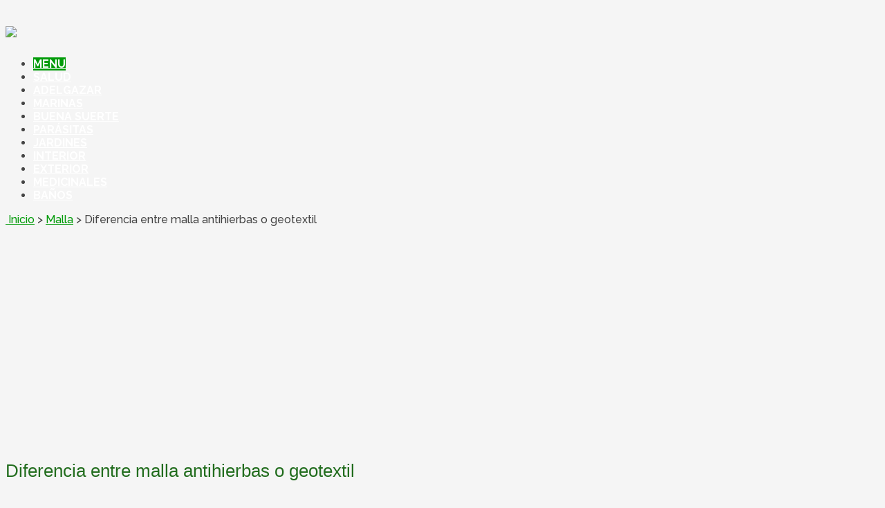

--- FILE ---
content_type: text/html; charset=UTF-8
request_url: https://plantas-para.com/diferencia-entre-malla-antihierbas-o-geotextil/
body_size: 14814
content:
<!DOCTYPE html>
<html class="no-js" lang="es">
<head>
	<meta charset="UTF-8" />
	
	<meta http-equiv="Content-Type" content="text/html; charset=UTF-8" />
        		<link rel="icon" href="https://plantas-para.com/wp-content/uploads/2015/05/iconoplantas.png" type="image/x-icon" />
<!--iOS/android/handheld specific -->
<link rel="apple-touch-icon" href="https://plantas-para.com/wp-content/themes/schema/images/apple-touch-icon.png" />
<meta name="viewport" content="width=device-width, initial-scale=1, maximum-scale=1">
<meta name="apple-mobile-web-app-capable" content="yes">
<meta name="apple-mobile-web-app-status-bar-style" content="black">
	<link rel="prefetch" href="https://plantas-para.com">
	<link rel="prerender" href="https://plantas-para.com">
    <meta itemprop="name" content="Tipos de Plantas para usos saludables" />
    <meta itemprop="url" content="https://plantas-para.com" />
        <meta itemprop="creator accountablePerson" content=" " />
    	<link rel="pingback" href="https://plantas-para.com/xmlrpc.php" />
	<meta name='robots' content='index, follow, max-image-preview:large, max-snippet:-1, max-video-preview:-1' />
	<style>img:is([sizes="auto" i], [sizes^="auto," i]) { contain-intrinsic-size: 3000px 1500px }</style>
	<script type="text/javascript">document.documentElement.className = document.documentElement.className.replace( /\bno-js\b/,'js' );</script>
	<!-- This site is optimized with the Yoast SEO plugin v23.9 - https://yoast.com/wordpress/plugins/seo/ -->
	<title>Diferencia entre malla antihierbas o geotextil - Plantas-para.com</title>
	<meta name="description" content="Muchas personas piensan que las telas antihierbas y los geotextiles son lo mismo, pero en realidad, estos materiales tienen propósitos y características" />
	<link rel="canonical" href="https://plantas-para.com/diferencia-entre-malla-antihierbas-o-geotextil/" />
	<meta name="twitter:card" content="summary_large_image" />
	<meta name="twitter:title" content="Diferencia entre malla antihierbas o geotextil - Plantas-para.com" />
	<meta name="twitter:description" content="Muchas personas piensan que las telas antihierbas y los geotextiles son lo mismo, pero en realidad, estos materiales tienen propósitos y características" />
	<meta name="twitter:image" content="https://plantas-para.com/wp-content/uploads/diferencia-entre-malla-antihierbas-o-geotextil.jpg" />
	<script type="application/ld+json" class="yoast-schema-graph">{"@context":"https://schema.org","@graph":[{"@type":"WebPage","@id":"https://plantas-para.com/diferencia-entre-malla-antihierbas-o-geotextil/","url":"https://plantas-para.com/diferencia-entre-malla-antihierbas-o-geotextil/","name":"Diferencia entre malla antihierbas o geotextil - Plantas-para.com","isPartOf":{"@id":"https://plantas-para.com/#website"},"primaryImageOfPage":{"@id":"https://plantas-para.com/diferencia-entre-malla-antihierbas-o-geotextil/#primaryimage"},"image":{"@id":"https://plantas-para.com/diferencia-entre-malla-antihierbas-o-geotextil/#primaryimage"},"thumbnailUrl":"https://plantas-para.com/wp-content/uploads/diferencia-entre-malla-antihierbas-o-geotextil.jpg","datePublished":"2022-12-10T09:12:21+00:00","dateModified":"2022-12-10T09:13:42+00:00","author":{"@id":"https://plantas-para.com/#/schema/person/60aa74e880b91ec1f69c3629eae39b2e"},"description":"Muchas personas piensan que las telas antihierbas y los geotextiles son lo mismo, pero en realidad, estos materiales tienen propósitos y características","breadcrumb":{"@id":"https://plantas-para.com/diferencia-entre-malla-antihierbas-o-geotextil/#breadcrumb"},"inLanguage":"es","potentialAction":[{"@type":"ReadAction","target":["https://plantas-para.com/diferencia-entre-malla-antihierbas-o-geotextil/"]}]},{"@type":"ImageObject","inLanguage":"es","@id":"https://plantas-para.com/diferencia-entre-malla-antihierbas-o-geotextil/#primaryimage","url":"https://plantas-para.com/wp-content/uploads/diferencia-entre-malla-antihierbas-o-geotextil.jpg","contentUrl":"https://plantas-para.com/wp-content/uploads/diferencia-entre-malla-antihierbas-o-geotextil.jpg","width":1200,"height":675},{"@type":"BreadcrumbList","@id":"https://plantas-para.com/diferencia-entre-malla-antihierbas-o-geotextil/#breadcrumb","itemListElement":[{"@type":"ListItem","position":1,"name":"Portada","item":"https://plantas-para.com/"},{"@type":"ListItem","position":2,"name":"Diferencia entre malla antihierbas o geotextil"}]},{"@type":"WebSite","@id":"https://plantas-para.com/#website","url":"https://plantas-para.com/","name":"Tipos de Plantas para usos saludables","description":"Web especializada en el uso de plantas para mejorar la calidad de vida, adelgazar, sentirse mejor y ahorrar gastos cotidianos","potentialAction":[{"@type":"SearchAction","target":{"@type":"EntryPoint","urlTemplate":"https://plantas-para.com/?s={search_term_string}"},"query-input":{"@type":"PropertyValueSpecification","valueRequired":true,"valueName":"search_term_string"}}],"inLanguage":"es"},{"@type":"Person","@id":"https://plantas-para.com/#/schema/person/60aa74e880b91ec1f69c3629eae39b2e","name":"plantaspara","image":{"@type":"ImageObject","inLanguage":"es","@id":"https://plantas-para.com/#/schema/person/image/","url":"https://secure.gravatar.com/avatar/88e00bb19f8b589358246127d6e58404?s=96&d=mm&r=g","contentUrl":"https://secure.gravatar.com/avatar/88e00bb19f8b589358246127d6e58404?s=96&d=mm&r=g","caption":"plantaspara"}}]}</script>
	<!-- / Yoast SEO plugin. -->


<link rel="alternate" type="application/rss+xml" title="Tipos de Plantas para usos saludables &raquo; Feed" href="https://plantas-para.com/feed/" />
<link rel="alternate" type="application/rss+xml" title="Tipos de Plantas para usos saludables &raquo; Feed de los comentarios" href="https://plantas-para.com/comments/feed/" />
<link rel="alternate" type="application/rss+xml" title="Tipos de Plantas para usos saludables &raquo; Comentario Diferencia entre malla antihierbas o geotextil del feed" href="https://plantas-para.com/diferencia-entre-malla-antihierbas-o-geotextil/feed/" />
<script type="text/javascript">
/* <![CDATA[ */
window._wpemojiSettings = {"baseUrl":"https:\/\/s.w.org\/images\/core\/emoji\/15.0.3\/72x72\/","ext":".png","svgUrl":"https:\/\/s.w.org\/images\/core\/emoji\/15.0.3\/svg\/","svgExt":".svg","source":{"concatemoji":"https:\/\/plantas-para.com\/wp-includes\/js\/wp-emoji-release.min.js?ver=6.7.4"}};
/*! This file is auto-generated */
!function(i,n){var o,s,e;function c(e){try{var t={supportTests:e,timestamp:(new Date).valueOf()};sessionStorage.setItem(o,JSON.stringify(t))}catch(e){}}function p(e,t,n){e.clearRect(0,0,e.canvas.width,e.canvas.height),e.fillText(t,0,0);var t=new Uint32Array(e.getImageData(0,0,e.canvas.width,e.canvas.height).data),r=(e.clearRect(0,0,e.canvas.width,e.canvas.height),e.fillText(n,0,0),new Uint32Array(e.getImageData(0,0,e.canvas.width,e.canvas.height).data));return t.every(function(e,t){return e===r[t]})}function u(e,t,n){switch(t){case"flag":return n(e,"\ud83c\udff3\ufe0f\u200d\u26a7\ufe0f","\ud83c\udff3\ufe0f\u200b\u26a7\ufe0f")?!1:!n(e,"\ud83c\uddfa\ud83c\uddf3","\ud83c\uddfa\u200b\ud83c\uddf3")&&!n(e,"\ud83c\udff4\udb40\udc67\udb40\udc62\udb40\udc65\udb40\udc6e\udb40\udc67\udb40\udc7f","\ud83c\udff4\u200b\udb40\udc67\u200b\udb40\udc62\u200b\udb40\udc65\u200b\udb40\udc6e\u200b\udb40\udc67\u200b\udb40\udc7f");case"emoji":return!n(e,"\ud83d\udc26\u200d\u2b1b","\ud83d\udc26\u200b\u2b1b")}return!1}function f(e,t,n){var r="undefined"!=typeof WorkerGlobalScope&&self instanceof WorkerGlobalScope?new OffscreenCanvas(300,150):i.createElement("canvas"),a=r.getContext("2d",{willReadFrequently:!0}),o=(a.textBaseline="top",a.font="600 32px Arial",{});return e.forEach(function(e){o[e]=t(a,e,n)}),o}function t(e){var t=i.createElement("script");t.src=e,t.defer=!0,i.head.appendChild(t)}"undefined"!=typeof Promise&&(o="wpEmojiSettingsSupports",s=["flag","emoji"],n.supports={everything:!0,everythingExceptFlag:!0},e=new Promise(function(e){i.addEventListener("DOMContentLoaded",e,{once:!0})}),new Promise(function(t){var n=function(){try{var e=JSON.parse(sessionStorage.getItem(o));if("object"==typeof e&&"number"==typeof e.timestamp&&(new Date).valueOf()<e.timestamp+604800&&"object"==typeof e.supportTests)return e.supportTests}catch(e){}return null}();if(!n){if("undefined"!=typeof Worker&&"undefined"!=typeof OffscreenCanvas&&"undefined"!=typeof URL&&URL.createObjectURL&&"undefined"!=typeof Blob)try{var e="postMessage("+f.toString()+"("+[JSON.stringify(s),u.toString(),p.toString()].join(",")+"));",r=new Blob([e],{type:"text/javascript"}),a=new Worker(URL.createObjectURL(r),{name:"wpTestEmojiSupports"});return void(a.onmessage=function(e){c(n=e.data),a.terminate(),t(n)})}catch(e){}c(n=f(s,u,p))}t(n)}).then(function(e){for(var t in e)n.supports[t]=e[t],n.supports.everything=n.supports.everything&&n.supports[t],"flag"!==t&&(n.supports.everythingExceptFlag=n.supports.everythingExceptFlag&&n.supports[t]);n.supports.everythingExceptFlag=n.supports.everythingExceptFlag&&!n.supports.flag,n.DOMReady=!1,n.readyCallback=function(){n.DOMReady=!0}}).then(function(){return e}).then(function(){var e;n.supports.everything||(n.readyCallback(),(e=n.source||{}).concatemoji?t(e.concatemoji):e.wpemoji&&e.twemoji&&(t(e.twemoji),t(e.wpemoji)))}))}((window,document),window._wpemojiSettings);
/* ]]> */
</script>
<style id='wp-emoji-styles-inline-css' type='text/css'>

	img.wp-smiley, img.emoji {
		display: inline !important;
		border: none !important;
		box-shadow: none !important;
		height: 1em !important;
		width: 1em !important;
		margin: 0 0.07em !important;
		vertical-align: -0.1em !important;
		background: none !important;
		padding: 0 !important;
	}
</style>
<link rel='stylesheet' id='wp-block-library-css' href='https://plantas-para.com/wp-includes/css/dist/block-library/style.min.css?ver=6.7.4' type='text/css' media='all' />
<style id='classic-theme-styles-inline-css' type='text/css'>
/*! This file is auto-generated */
.wp-block-button__link{color:#fff;background-color:#32373c;border-radius:9999px;box-shadow:none;text-decoration:none;padding:calc(.667em + 2px) calc(1.333em + 2px);font-size:1.125em}.wp-block-file__button{background:#32373c;color:#fff;text-decoration:none}
</style>
<style id='global-styles-inline-css' type='text/css'>
:root{--wp--preset--aspect-ratio--square: 1;--wp--preset--aspect-ratio--4-3: 4/3;--wp--preset--aspect-ratio--3-4: 3/4;--wp--preset--aspect-ratio--3-2: 3/2;--wp--preset--aspect-ratio--2-3: 2/3;--wp--preset--aspect-ratio--16-9: 16/9;--wp--preset--aspect-ratio--9-16: 9/16;--wp--preset--color--black: #000000;--wp--preset--color--cyan-bluish-gray: #abb8c3;--wp--preset--color--white: #ffffff;--wp--preset--color--pale-pink: #f78da7;--wp--preset--color--vivid-red: #cf2e2e;--wp--preset--color--luminous-vivid-orange: #ff6900;--wp--preset--color--luminous-vivid-amber: #fcb900;--wp--preset--color--light-green-cyan: #7bdcb5;--wp--preset--color--vivid-green-cyan: #00d084;--wp--preset--color--pale-cyan-blue: #8ed1fc;--wp--preset--color--vivid-cyan-blue: #0693e3;--wp--preset--color--vivid-purple: #9b51e0;--wp--preset--gradient--vivid-cyan-blue-to-vivid-purple: linear-gradient(135deg,rgba(6,147,227,1) 0%,rgb(155,81,224) 100%);--wp--preset--gradient--light-green-cyan-to-vivid-green-cyan: linear-gradient(135deg,rgb(122,220,180) 0%,rgb(0,208,130) 100%);--wp--preset--gradient--luminous-vivid-amber-to-luminous-vivid-orange: linear-gradient(135deg,rgba(252,185,0,1) 0%,rgba(255,105,0,1) 100%);--wp--preset--gradient--luminous-vivid-orange-to-vivid-red: linear-gradient(135deg,rgba(255,105,0,1) 0%,rgb(207,46,46) 100%);--wp--preset--gradient--very-light-gray-to-cyan-bluish-gray: linear-gradient(135deg,rgb(238,238,238) 0%,rgb(169,184,195) 100%);--wp--preset--gradient--cool-to-warm-spectrum: linear-gradient(135deg,rgb(74,234,220) 0%,rgb(151,120,209) 20%,rgb(207,42,186) 40%,rgb(238,44,130) 60%,rgb(251,105,98) 80%,rgb(254,248,76) 100%);--wp--preset--gradient--blush-light-purple: linear-gradient(135deg,rgb(255,206,236) 0%,rgb(152,150,240) 100%);--wp--preset--gradient--blush-bordeaux: linear-gradient(135deg,rgb(254,205,165) 0%,rgb(254,45,45) 50%,rgb(107,0,62) 100%);--wp--preset--gradient--luminous-dusk: linear-gradient(135deg,rgb(255,203,112) 0%,rgb(199,81,192) 50%,rgb(65,88,208) 100%);--wp--preset--gradient--pale-ocean: linear-gradient(135deg,rgb(255,245,203) 0%,rgb(182,227,212) 50%,rgb(51,167,181) 100%);--wp--preset--gradient--electric-grass: linear-gradient(135deg,rgb(202,248,128) 0%,rgb(113,206,126) 100%);--wp--preset--gradient--midnight: linear-gradient(135deg,rgb(2,3,129) 0%,rgb(40,116,252) 100%);--wp--preset--font-size--small: 13px;--wp--preset--font-size--medium: 20px;--wp--preset--font-size--large: 36px;--wp--preset--font-size--x-large: 42px;--wp--preset--spacing--20: 0.44rem;--wp--preset--spacing--30: 0.67rem;--wp--preset--spacing--40: 1rem;--wp--preset--spacing--50: 1.5rem;--wp--preset--spacing--60: 2.25rem;--wp--preset--spacing--70: 3.38rem;--wp--preset--spacing--80: 5.06rem;--wp--preset--shadow--natural: 6px 6px 9px rgba(0, 0, 0, 0.2);--wp--preset--shadow--deep: 12px 12px 50px rgba(0, 0, 0, 0.4);--wp--preset--shadow--sharp: 6px 6px 0px rgba(0, 0, 0, 0.2);--wp--preset--shadow--outlined: 6px 6px 0px -3px rgba(255, 255, 255, 1), 6px 6px rgba(0, 0, 0, 1);--wp--preset--shadow--crisp: 6px 6px 0px rgba(0, 0, 0, 1);}:where(.is-layout-flex){gap: 0.5em;}:where(.is-layout-grid){gap: 0.5em;}body .is-layout-flex{display: flex;}.is-layout-flex{flex-wrap: wrap;align-items: center;}.is-layout-flex > :is(*, div){margin: 0;}body .is-layout-grid{display: grid;}.is-layout-grid > :is(*, div){margin: 0;}:where(.wp-block-columns.is-layout-flex){gap: 2em;}:where(.wp-block-columns.is-layout-grid){gap: 2em;}:where(.wp-block-post-template.is-layout-flex){gap: 1.25em;}:where(.wp-block-post-template.is-layout-grid){gap: 1.25em;}.has-black-color{color: var(--wp--preset--color--black) !important;}.has-cyan-bluish-gray-color{color: var(--wp--preset--color--cyan-bluish-gray) !important;}.has-white-color{color: var(--wp--preset--color--white) !important;}.has-pale-pink-color{color: var(--wp--preset--color--pale-pink) !important;}.has-vivid-red-color{color: var(--wp--preset--color--vivid-red) !important;}.has-luminous-vivid-orange-color{color: var(--wp--preset--color--luminous-vivid-orange) !important;}.has-luminous-vivid-amber-color{color: var(--wp--preset--color--luminous-vivid-amber) !important;}.has-light-green-cyan-color{color: var(--wp--preset--color--light-green-cyan) !important;}.has-vivid-green-cyan-color{color: var(--wp--preset--color--vivid-green-cyan) !important;}.has-pale-cyan-blue-color{color: var(--wp--preset--color--pale-cyan-blue) !important;}.has-vivid-cyan-blue-color{color: var(--wp--preset--color--vivid-cyan-blue) !important;}.has-vivid-purple-color{color: var(--wp--preset--color--vivid-purple) !important;}.has-black-background-color{background-color: var(--wp--preset--color--black) !important;}.has-cyan-bluish-gray-background-color{background-color: var(--wp--preset--color--cyan-bluish-gray) !important;}.has-white-background-color{background-color: var(--wp--preset--color--white) !important;}.has-pale-pink-background-color{background-color: var(--wp--preset--color--pale-pink) !important;}.has-vivid-red-background-color{background-color: var(--wp--preset--color--vivid-red) !important;}.has-luminous-vivid-orange-background-color{background-color: var(--wp--preset--color--luminous-vivid-orange) !important;}.has-luminous-vivid-amber-background-color{background-color: var(--wp--preset--color--luminous-vivid-amber) !important;}.has-light-green-cyan-background-color{background-color: var(--wp--preset--color--light-green-cyan) !important;}.has-vivid-green-cyan-background-color{background-color: var(--wp--preset--color--vivid-green-cyan) !important;}.has-pale-cyan-blue-background-color{background-color: var(--wp--preset--color--pale-cyan-blue) !important;}.has-vivid-cyan-blue-background-color{background-color: var(--wp--preset--color--vivid-cyan-blue) !important;}.has-vivid-purple-background-color{background-color: var(--wp--preset--color--vivid-purple) !important;}.has-black-border-color{border-color: var(--wp--preset--color--black) !important;}.has-cyan-bluish-gray-border-color{border-color: var(--wp--preset--color--cyan-bluish-gray) !important;}.has-white-border-color{border-color: var(--wp--preset--color--white) !important;}.has-pale-pink-border-color{border-color: var(--wp--preset--color--pale-pink) !important;}.has-vivid-red-border-color{border-color: var(--wp--preset--color--vivid-red) !important;}.has-luminous-vivid-orange-border-color{border-color: var(--wp--preset--color--luminous-vivid-orange) !important;}.has-luminous-vivid-amber-border-color{border-color: var(--wp--preset--color--luminous-vivid-amber) !important;}.has-light-green-cyan-border-color{border-color: var(--wp--preset--color--light-green-cyan) !important;}.has-vivid-green-cyan-border-color{border-color: var(--wp--preset--color--vivid-green-cyan) !important;}.has-pale-cyan-blue-border-color{border-color: var(--wp--preset--color--pale-cyan-blue) !important;}.has-vivid-cyan-blue-border-color{border-color: var(--wp--preset--color--vivid-cyan-blue) !important;}.has-vivid-purple-border-color{border-color: var(--wp--preset--color--vivid-purple) !important;}.has-vivid-cyan-blue-to-vivid-purple-gradient-background{background: var(--wp--preset--gradient--vivid-cyan-blue-to-vivid-purple) !important;}.has-light-green-cyan-to-vivid-green-cyan-gradient-background{background: var(--wp--preset--gradient--light-green-cyan-to-vivid-green-cyan) !important;}.has-luminous-vivid-amber-to-luminous-vivid-orange-gradient-background{background: var(--wp--preset--gradient--luminous-vivid-amber-to-luminous-vivid-orange) !important;}.has-luminous-vivid-orange-to-vivid-red-gradient-background{background: var(--wp--preset--gradient--luminous-vivid-orange-to-vivid-red) !important;}.has-very-light-gray-to-cyan-bluish-gray-gradient-background{background: var(--wp--preset--gradient--very-light-gray-to-cyan-bluish-gray) !important;}.has-cool-to-warm-spectrum-gradient-background{background: var(--wp--preset--gradient--cool-to-warm-spectrum) !important;}.has-blush-light-purple-gradient-background{background: var(--wp--preset--gradient--blush-light-purple) !important;}.has-blush-bordeaux-gradient-background{background: var(--wp--preset--gradient--blush-bordeaux) !important;}.has-luminous-dusk-gradient-background{background: var(--wp--preset--gradient--luminous-dusk) !important;}.has-pale-ocean-gradient-background{background: var(--wp--preset--gradient--pale-ocean) !important;}.has-electric-grass-gradient-background{background: var(--wp--preset--gradient--electric-grass) !important;}.has-midnight-gradient-background{background: var(--wp--preset--gradient--midnight) !important;}.has-small-font-size{font-size: var(--wp--preset--font-size--small) !important;}.has-medium-font-size{font-size: var(--wp--preset--font-size--medium) !important;}.has-large-font-size{font-size: var(--wp--preset--font-size--large) !important;}.has-x-large-font-size{font-size: var(--wp--preset--font-size--x-large) !important;}
:where(.wp-block-post-template.is-layout-flex){gap: 1.25em;}:where(.wp-block-post-template.is-layout-grid){gap: 1.25em;}
:where(.wp-block-columns.is-layout-flex){gap: 2em;}:where(.wp-block-columns.is-layout-grid){gap: 2em;}
:root :where(.wp-block-pullquote){font-size: 1.5em;line-height: 1.6;}
</style>
<link rel='stylesheet' id='contact-form-7-css' href='https://plantas-para.com/wp-content/plugins/contact-form-7/includes/css/styles.css?ver=6.0' type='text/css' media='all' />
<link rel='stylesheet' id='stylesheet-css' href='https://plantas-para.com/wp-content/themes/schema/style.css?ver=6.7.4' type='text/css' media='all' />
<style id='stylesheet-inline-css' type='text/css'>

		body {background-color:#F5F5F5; }
		body {background-image: url( https://plantas-para.com/wp-content/themes/schema/images/nobg.png );}
		.pace .pace-progress, #mobile-menu-wrapper ul li a:hover { background: #019b09; }
		.postauthor h5, .copyrights a, .single_post a, .textwidget a, .pnavigation2 a, .sidebar.c-4-12 a:hover, .copyrights a:hover, footer .widget li a:hover, .sidebar.c-4-12 a:hover, .related-posts a:hover .title, .reply a, .title a:hover, .post-info a:hover, .comm, #tabber .inside li a:hover, .readMore a:hover, .fn a, a, a:hover, .secondary-navigation #navigation ul li a:hover, .readMore a, .primary-navigation a:hover, .secondary-navigation #navigation ul .current-menu-item a, .widget .wp_review_tab_widget_content a, .sidebar .wpt_widget_content a { color:#019b09; }	
			nav li.pull a#pull, #commentform input#submit, .contactform #submit, .mts-subscribe input[type='submit'], #move-to-top:hover, .currenttext, .pagination a:hover, .pagination .nav-previous a:hover, .pagination .nav-next a:hover, #load-posts a:hover, .single .pagination a:hover .currenttext, #tabber ul.tabs li a.selected, .tagcloud a, #navigation ul .sfHover a, .woocommerce a.button, .woocommerce-page a.button, .woocommerce button.button, .woocommerce-page button.button, .woocommerce input.button, .woocommerce-page input.button, .woocommerce #respond input#submit, .woocommerce-page #respond input#submit, .woocommerce #content input.button, .woocommerce-page #content input.button, .woocommerce .bypostauthor:after, #searchsubmit, .woocommerce nav.woocommerce-pagination ul li span.current, .woocommerce-page nav.woocommerce-pagination ul li span.current, .woocommerce #content nav.woocommerce-pagination ul li span.current, .woocommerce-page #content nav.woocommerce-pagination ul li span.current, .woocommerce nav.woocommerce-pagination ul li a:hover, .woocommerce-page nav.woocommerce-pagination ul li a:hover, .woocommerce #content nav.woocommerce-pagination ul li a:hover, .woocommerce-page #content nav.woocommerce-pagination ul li a:hover, .woocommerce nav.woocommerce-pagination ul li a:focus, .woocommerce-page nav.woocommerce-pagination ul li a:focus, .woocommerce #content nav.woocommerce-pagination ul li a:focus, .woocommerce-page #content nav.woocommerce-pagination ul li a:focus, .woocommerce a.button, .woocommerce-page a.button, .woocommerce button.button, .woocommerce-page button.button, .woocommerce input.button, .woocommerce-page input.button, .woocommerce #respond input#submit, .woocommerce-page #respond input#submit, .woocommerce #content input.button, .woocommerce-page #content input.button, .latestPost-review-wrapper, .sbutton, #searchsubmit, .widget .wpt_widget_content #tags-tab-content ul li a, .widget .review-total-only.large-thumb { background-color:#019b09; color: #fff!important; }
		footer {background-color:#222222; }
		footer {background-image: url( https://plantas-para.com/wp-content/themes/schema/images/nobg.png );}
		.copyrights { background-color: #ffffff; }
		.flex-control-thumbs .flex-active{ border-top:3px solid #019b09;}
		
		.shareit { top: 285px; left: auto; z-index: 0; margin: 0 0 0 -155px; width: 90px; position: fixed; overflow: hidden; padding: 5px; border:none; border-right: 0; background: #fff; -webkit-box-shadow: 0px 0px 1px 0px rgba(50, 50, 50, 0.1); -moz-box-shadow: 0px 0px 1px 0px rgba(50, 50, 50, 0.1); box-shadow: 0px 0px 1px 0px rgba(50, 50, 50, 0.1);}
		.share-item {margin: 2px;}
		
		
		
		
			
</style>
<link rel='stylesheet' id='responsive-css' href='https://plantas-para.com/wp-content/themes/schema/css/responsive.css?ver=6.7.4' type='text/css' media='all' />
<script type="text/javascript" src="https://plantas-para.com/wp-includes/js/jquery/jquery.min.js?ver=3.7.1" id="jquery-core-js"></script>
<script type="text/javascript" src="https://plantas-para.com/wp-includes/js/jquery/jquery-migrate.min.js?ver=3.4.1" id="jquery-migrate-js"></script>
<script type="text/javascript" id="customscript-js-extra">
/* <![CDATA[ */
var mts_customscript = {"responsive":"1","nav_menu":"none"};
/* ]]> */
</script>
<script type="text/javascript" src="https://plantas-para.com/wp-content/themes/schema/js/customscript.js?ver=6.7.4" id="customscript-js"></script>
<link rel="https://api.w.org/" href="https://plantas-para.com/wp-json/" /><link rel="alternate" title="JSON" type="application/json" href="https://plantas-para.com/wp-json/wp/v2/posts/6161" /><link rel="EditURI" type="application/rsd+xml" title="RSD" href="https://plantas-para.com/xmlrpc.php?rsd" />
<!--Theme by MyThemeShop.com-->
<link rel='shortlink' href='https://plantas-para.com/?p=6161' />
<link rel="alternate" title="oEmbed (JSON)" type="application/json+oembed" href="https://plantas-para.com/wp-json/oembed/1.0/embed?url=https%3A%2F%2Fplantas-para.com%2Fdiferencia-entre-malla-antihierbas-o-geotextil%2F" />
<link rel="alternate" title="oEmbed (XML)" type="text/xml+oembed" href="https://plantas-para.com/wp-json/oembed/1.0/embed?url=https%3A%2F%2Fplantas-para.com%2Fdiferencia-entre-malla-antihierbas-o-geotextil%2F&#038;format=xml" />
<link href="//fonts.googleapis.com/css?family=Roboto+Slab:normal|Raleway:500|Raleway:700&amp;subset=latin" rel="stylesheet" type="text/css">
<style type="text/css">
#logo a { font-family: 'Roboto Slab'; font-weight: normal; font-size: 32px; color: #5fad35;text-transform: uppercase; }
.primary-navigation a { font-family: 'Raleway'; font-weight: 500; font-size: 13px; color: #777777; }
.secondary-navigation a { font-family: 'Raleway'; font-weight: 700; font-size: 16px; color: #ffffff;text-transform: uppercase; }
.latestPost .title a { font-family: 'Lucida Sans Unicode', 'Lucida Grande', sans-serif; font-weight: normal; font-size: 26px; color: #0a7001; }
.single-title { font-family: 'Lucida Sans Unicode', 'Lucida Grande', sans-serif; font-weight: normal; font-size: 26px; color: #226d1e; }
body { font-family: 'Raleway'; font-weight: 500; font-size: 16px; color: #444444; }
#sidebars .widget h3 { font-family: 'Roboto Slab'; font-weight: normal; font-size: 20px; color: #226d1e; }
#sidebars .widget { font-family: 'Raleway'; font-weight: 500; font-size: 16px; color: #444444; }
.footer-widgets h3 { font-family: 'Roboto Slab'; font-weight: normal; font-size: 18px; color: #ffffff;text-transform: uppercase; }
.f-widget a, footer .wpt_widget_content a, footer .wp_review_tab_widget_content a, footer .wpt_tab_widget_content a, footer .widget .wp_review_tab_widget_content a { font-family: 'Raleway'; font-weight: 500; font-size: 16px; color: #999999; }
.footer-widgets, .f-widget .top-posts .comment_num, footer .meta, footer .twitter_time, footer .widget .wpt_widget_content .wpt-postmeta, footer .widget .wpt_comment_content, footer .widget .wpt_excerpt, footer .wp_review_tab_widget_content .wp-review-tab-postmeta, footer .advanced-recent-posts p, footer .popular-posts p, footer .category-posts p { font-family: 'Raleway'; font-weight: 500; font-size: 16px; color: #777777; }
#copyright-note, #copyright-note a { font-family: 'Raleway'; font-weight: 500; font-size: 14px; color: #7e7d7d; }
h1 { font-family: 'Roboto Slab'; font-weight: normal; font-size: 28px; color: #222222; }
h2 { font-family: 'Roboto Slab'; font-weight: normal; font-size: 24px; color: #222222; }
h3 { font-family: 'Roboto Slab'; font-weight: normal; font-size: 22px; color: #222222; }
h4 { font-family: 'Roboto Slab'; font-weight: normal; font-size: 20px; color: #222222; }
h5 { font-family: 'Roboto Slab'; font-weight: normal; font-size: 18px; color: #222222; }
h6 { font-family: 'Roboto Slab'; font-weight: normal; font-size: 16px; color: #222222; }
</style>
<meta name="google-site-verification" content="DRxiujgIxSvPiWuohri9Yio-HB9nt7LMMvIl-Z7ehR8" />	<script async src="https://pagead2.googlesyndication.com/pagead/js/adsbygoogle.js?client=ca-pub-3355100431948126"
     crossorigin="anonymous"></script>
</head>

<body data-rsssl=1 id ="blog" class="post-template-default single single-post postid-6161 single-format-standard main" itemscope itemtype="http://schema.org/WebPage">
	<div class="main-container-wrap">
		<header class="main-header logo_in_nav_header" role="banner" itemscope itemtype="http://schema.org/WPHeader">
					    							<div id="header">
							<div class="container">
											<div class="logo-wrap">
																								  <h2 id="logo" class="image-logo" itemprop="headline">
											<a href="https://plantas-para.com"><img src="https://plantas-para.com/wp-content/uploads/2015/05/plantasblog1.png" /></a>
										</h2><!-- END #logo -->
																					</div>
										<div class="secondary-navigation" role="navigation" itemscope itemtype="http://schema.org/SiteNavigationElement">
						<nav id="navigation" class="clearfix">
															<ul id="menu-plantas" class="menu clearfix"><li class="menu-item pull"><a href="#" id="pull" class="toggle-mobile-menu">Menu</a></li><li id="menu-item-247" class="menu-item menu-item-type-taxonomy menu-item-object-category"><a href="https://plantas-para.com/salud/"><i class="fa fa-heart"></i> Salud</a></li>
<li id="menu-item-94" class="menu-item menu-item-type-taxonomy menu-item-object-category"><a href="https://plantas-para.com/de-adelgazar/"><i class="fa fa-cutlery"></i> Adelgazar</a></li>
<li id="menu-item-95" class="menu-item menu-item-type-taxonomy menu-item-object-category"><a href="https://plantas-para.com/marinas/"><i class="fa fa-linux"></i> marinas</a></li>
<li id="menu-item-96" class="menu-item menu-item-type-taxonomy menu-item-object-category"><a href="https://plantas-para.com/buena-suerte/"><i class="fa fa-gift"></i> Buena suerte</a></li>
<li id="menu-item-97" class="menu-item menu-item-type-taxonomy menu-item-object-category"><a href="https://plantas-para.com/parasitas-2/"><i class="fa fa-bug"></i> parásitas</a></li>
<li id="menu-item-98" class="menu-item menu-item-type-taxonomy menu-item-object-category"><a href="https://plantas-para.com/jardineria/"><i class="fa fa-leaf"></i> jardines</a></li>
<li id="menu-item-206" class="menu-item menu-item-type-taxonomy menu-item-object-category"><a href="https://plantas-para.com/de-interior/"><i class="fa fa-home"></i> Interior</a></li>
<li id="menu-item-309" class="menu-item menu-item-type-taxonomy menu-item-object-category"><a href="https://plantas-para.com/de-exterior/">Exterior</a></li>
<li id="menu-item-310" class="menu-item menu-item-type-taxonomy menu-item-object-category"><a href="https://plantas-para.com/medicinales/">medicinales</a></li>
<li id="menu-item-311" class="menu-item menu-item-type-taxonomy menu-item-object-category"><a href="https://plantas-para.com/banos/">Baños</a></li>
</ul>													</nav>
					</div>              
				</div><!--#header-->
			</div>
		</header>
		<div class="main-container"><div id="page" class="single">
	<article class="article" itemscope itemtype="http://schema.org/BlogPosting">
		<div id="content_box" >
							<div id="post-6161" class="g post post-6161 type-post status-publish format-standard has-post-thumbnail hentry category-malla has_thumb">
					<div class="single_post">
													<div class="breadcrumb" xmlns:v="http://rdf.data-vocabulary.org/#"><span typeof="v:Breadcrumb"><a rel="v:url" property="v:title" href="https://plantas-para.com" rel="nofollow"><i class="fa fa-home"></i>&nbsp;Inicio</a></span>&nbsp;>&nbsp;<span typeof="v:Breadcrumb"><a href="https://plantas-para.com/malla/" rel="v:url" property="v:title">Malla</a></span>&nbsp;>&nbsp;<span typeof='v:Breadcrumb'><span property='v:title'>Diferencia entre malla antihierbas o geotextil</span></span></div>
												<header>
								<br>						
<script async src="https://pagead2.googlesyndication.com/pagead/js/adsbygoogle.js?client=ca-pub-3355100431948126"
     crossorigin="anonymous"></script>
<!-- werfsdfd -->
<ins class="adsbygoogle"
     style="display:block"
     data-ad-client="ca-pub-3355100431948126"
     data-ad-slot="4494775010"
     data-ad-format="auto"
     data-full-width-responsive="true"></ins>
<script>
     (adsbygoogle = window.adsbygoogle || []).push({});
</script>
							</br>
							<h1 class="title single-title entry-title" itemprop="headline">Diferencia entre malla antihierbas o geotextil</h1>
							
						</header><!--.headline_area-->
						<div class="post-single-content box mark-links entry-content">
							                                                        <div class="thecontent" itemprop="articleBody">
		                        <p><iframe width="100%" height="358" src="https://www.youtube.com/embed/-Q54D9v8OWg"  frameborder="0" allowfullscreen></iframe> </p>
<p>Muchas personas piensan que las telas antihierbas y los geotextiles son lo mismo, pero en realidad, estos materiales tienen propósitos y características diferentes. A continuación, se presentan las diferencias entre una <strong>malla</strong> antihierbas y un geotextil.</p>
<h2>Tela malla antihierbas geotextil</h2>
<p>La tela malla antihierbas geotextil es una tela especialmente diseñada para impedir que las hierbas y las malas hierbas crezcan a través de ella. Se puede colocar sobre el suelo o sobre la tierra para evitar que las plantas no deseadas crezcan en un área.</p>
<h2>Cuanto dura una malla antihierbas</h2>
<p>Aún no hay información disponible sobre este tema.</p>
<h3>Malla antihierba sustituto</h3>
<p>Una malla antihierba sustituto es una malla que se coloca sobre el suelo para evitar que la hierba crezca. Estas mallas se hacen de un material que no deja pasar la luz, lo que impide que la hierba reciba el sol que necesita para crecer.</p>
<h3>Malla geotextil</h3>
<p>La <strong>malla geotextil es</strong> un material textil especialmente diseñado para mejorar la estabilidad y el drenaje de los suelos. Se utiliza a menudo en la construcción de carreteras, puentes y pistas de esquí, así como en proyectos de relleno y estabilización de taludes. La malla geotextil también se utiliza a menudo en la construcción de caminos rurales y pistas forestales, ya que puede mejorar significativamente la estabilidad del suelo y el drenaje.</p>
<p>El geotextil es una malla de plástico que se utiliza para cubrir el suelo y evitar que la hierba y las malas hierbas crezcan. La principal ventaja de usar un geotextil es que es más eficaz que las barreras de plástico tradicionales para evitar que las malas hierbas crezcan.</p>
							</div>
                            							 
							    		<!-- Start Share Buttons -->
    		<div class="shareit">
    			    				<!-- Twitter -->
    				<span class="share-item twitterbtn">
    					<a href="https://twitter.com/share" class="twitter-share-button" data-via="">Tweet</a>
    				</span>
    			    			    				<!-- GPlus -->
    				<span class="share-item gplusbtn">
    					<g:plusone size="medium"></g:plusone>
    				</span>
    			    			    				<!-- Facebook -->
    				<span class="share-item facebookbtn">
    					<div id="fb-root"></div>
    					<div class="fb-like" data-send="false" data-layout="button_count" data-width="150" data-show-faces="false"></div>
    				</span>
    			    			    			    			    				<!-- Pinterest -->
    				<span class="share-item pinbtn">
    					<a href="http://pinterest.com/pin/create/button/?url=https://plantas-para.com/diferencia-entre-malla-antihierbas-o-geotextil/&amp;media=https://plantas-para.com/wp-content/uploads/diferencia-entre-malla-antihierbas-o-geotextil-1024x576.jpg&amp;description=Diferencia entre malla antihierbas o geotextil" class="pin-it-button" count-layout="horizontal">Pin It</a>
    				</span>
    			    		</div>
    		<!-- end Share Buttons -->
    														</div>
					</div><!--.post-content box mark-links-->			
                    	
    		<!-- Start Related Posts -->
    		<div class="related-posts"><h4>Otras plantas relacionadas</h4><div class="clear">    			<article class="excerpt  ">
					<a href="https://plantas-para.com/la-malla-sombra-deja-pasar-el-agua/" title="La malla sombra deja pasar el agua" rel="nofollow" id="featured-thumbnail">
					    <div class="featured-thumbnail"><img width="211" height="150" src="https://plantas-para.com/wp-content/uploads/la-malla-sombra-deja-pasar-el-agua-211x150.jpg" class="attachment-related size-related wp-post-image" alt="" title="" decoding="async" /></div>                        						<header>
							<h3 class="title front-view-title">La malla sombra deja pasar el agua</h3>
						</header>
					</a>
                </article><!--.post.excerpt-->
    			    			<article class="excerpt  ">
					<a href="https://plantas-para.com/malla-para-proteger-las-plantas-del-sol/" title="Malla para proteger las plantas del sol" rel="nofollow" id="featured-thumbnail">
					    <div class="featured-thumbnail"><img width="211" height="150" src="https://plantas-para.com/wp-content/uploads/malla-para-proteger-las-plantas-del-sol-211x150.jpg" class="attachment-related size-related wp-post-image" alt="" title="" decoding="async" /></div>                        						<header>
							<h3 class="title front-view-title">Malla para proteger las plantas del sol</h3>
						</header>
					</a>
                </article><!--.post.excerpt-->
    			    			<article class="excerpt  last">
					<a href="https://plantas-para.com/malla-de-ocultacion-resistente-al-viento/" title="Malla de ocultación resistente al viento" rel="nofollow" id="featured-thumbnail">
					    <div class="featured-thumbnail"><img width="211" height="150" src="https://plantas-para.com/wp-content/uploads/malla-de-ocultacion-resistente-al-viento-211x150.png" class="attachment-related size-related wp-post-image" alt="" title="" decoding="async" loading="lazy" /></div>                        						<header>
							<h3 class="title front-view-title">Malla de ocultación resistente al viento</h3>
						</header>
					</a>
                </article><!--.post.excerpt-->
    			</div></div>    		<!-- .related-posts -->
    	 
                    				
					  
				</div><!--.g post-->
				<!-- You can start editing here. -->
<!-- There are no comments. -->

	<div id="commentsAdd">
		<div id="respond" class="box m-t-6">
				<div id="respond" class="comment-respond">
		<h3 id="reply-title" class="comment-reply-title"><span>¿Qué opinas tú?</span> <small><a rel="nofollow" id="cancel-comment-reply-link" href="/diferencia-entre-malla-antihierbas-o-geotextil/#respond" style="display:none;">Cancelar la respuesta</a></small></h3><form action="https://plantas-para.com/wp-comments-post.php" method="post" id="commentform" class="comment-form"><p class="comment-notes"><span id="email-notes">Tu dirección de correo electrónico no será publicada.</span> <span class="required-field-message">Los campos obligatorios están marcados con <span class="required">*</span></span></p><p class="comment-form-comment"><textarea id="comment" name="comment" cols="45" rows="8" aria-required="true"></textarea></p><p class="comment-form-author"><label style="display:none" for="author">Tu Nombre<span class="required"></span></label><input id="author" name="author" type="text" placeholder="Tu nombre" value="" size="30" /></p>
<p class="comment-form-email"><label style="display:none" for="email">Email<span class="required"></span></label><input id="email" name="email" type="text" placeholder="Email" value="" size="30" /></p>
<p class="comment-form-url"><label style="display:none" for="url">Website</label><input id="url" name="url" type="text" placeholder="Website" value="" size="30" /></p>
<p class="comment-form-cookies-consent"><input id="wp-comment-cookies-consent" name="wp-comment-cookies-consent" type="checkbox" value="yes" /> <label for="wp-comment-cookies-consent">Guarda mi nombre, correo electrónico y web en este navegador para la próxima vez que comente.</label></p>
<p class="form-submit"><input name="submit" type="submit" id="submit" class="submit" value="Enviar opinion" /> <input type='hidden' name='comment_post_ID' value='6161' id='comment_post_ID' />
<input type='hidden' name='comment_parent' id='comment_parent' value='0' />
</p></form>	</div><!-- #respond -->
			</div>
	</div>
					</div>
	</article>
	
<aside class="sidebar c-4-12" role="complementary" itemscope itemtype="http://schema.org/WPSideBar">

	<div id="sidebars" class="g">

		<div class="sidebar">
			<ul class="sidebar_list">

				<div id="facebook-like-widget-2" class="widget facebook_like"><h3 class="widget-title">Plantas en Facebook</h3>
			<div class="fb-like-box" data-href="https://www.facebook.com/plantaspara/" data-height="239" data-width="292" data-colorscheme="light" data-show-faces="true" data-header="false" data-stream="false" allowTransparency="true" ></div>
		</div><div id="search-2" class="widget widget_search"><form method="get" id="searchform" class="search-form" action="https://plantas-para.com" _lpchecked="1">
	<fieldset>
		<input type="text" name="s" id="s" value="" placeholder="Buscar en plantas-para" x-webkit-speech="x-webkit-speech" />
		<input id="search-image" class="sbutton" type="submit" value="Buscar" />
	</fieldset>
</form></div>
		<div id="recent-posts-2" class="widget widget_recent_entries">
		<h3 class="widget-title">Artículos recientes</h3>
		<ul>
											<li>
					<a href="https://plantas-para.com/ficus-de-interior-que-no-necesitan-sol/">Ficus de interior que no necesitan sol</a>
									</li>
											<li>
					<a href="https://plantas-para.com/ficus-ideal-para-un-piso-pequeno/">Ficus ideal para un piso pequeño</a>
									</li>
											<li>
					<a href="https://plantas-para.com/encontrando-la-mejor-planta-carnivora-para-su-hogar/">Encontrando la Mejor Planta Carnívora para su Hogar</a>
									</li>
											<li>
					<a href="https://plantas-para.com/como-seleccionar-las-mejores-plantas-para-decorar-el-interior-de-tu-hogar/">Cómo Seleccionar las Mejores Plantas para Decorar el Interior de tu Hogar</a>
									</li>
											<li>
					<a href="https://plantas-para.com/las-10-mejores-plantas-de-interior-para-decorar-tu-hogar/">¡Las 10 Mejores Plantas de Interior para Decorar tu Hogar!</a>
									</li>
					</ul>

		</div>
			</ul>

		</div>

	</div><!--sidebars-->

</aside>



	</div><!--#page-->
</div><!--.main-container-->
<footer class="footer" role="contentinfo" itemscope itemtype="http://schema.org/WPFooter">
    
    <div class="copyrights">
        <div class="container">
			<!--start copyrights-->
<div class="row" id="copyright-note">
<span><a href="https://plantas-para.com/" title="Web especializada en el uso de plantas para mejorar la calidad de vida, adelgazar, sentirse mejor y ahorrar gastos cotidianos" rel="nofollow">Tipos de Plantas para usos saludables</a> Copyright &copy; 2026.</span>
<div class="top"></div>
<div class="top"><a href="https://plantas-para.com/contacta-con-nosotros/" rel="nofollow">Contáctanos</a> - <a href="https://plantas-para.com/aviso-legal/" rel="nofollow">Aviso legal</a></a></div>
</div>
<!--end copyrights-->

		</div><!--.container-->
    </div>
</footer><!--footer-->
<!--start footer code-->
<script>
  (function(i,s,o,g,r,a,m){i['GoogleAnalyticsObject']=r;i[r]=i[r]||function(){
  (i[r].q=i[r].q||[]).push(arguments)},i[r].l=1*new Date();a=s.createElement(o),
  m=s.getElementsByTagName(o)[0];a.async=1;a.src=g;m.parentNode.insertBefore(a,m)
  })(window,document,'script','//www.google-analytics.com/analytics.js','ga');

  ga('create', 'UA-62858522-1', 'auto');
  ga('send', 'pageview');

</script><!--end footer code-->

<link rel='stylesheet' id='fontawesome-css' href='https://plantas-para.com/wp-content/themes/schema/css/font-awesome.min.css?ver=6.7.4' type='text/css' media='all' />
<script type="text/javascript" src="https://plantas-para.com/wp-includes/js/dist/hooks.min.js?ver=4d63a3d491d11ffd8ac6" id="wp-hooks-js"></script>
<script type="text/javascript" src="https://plantas-para.com/wp-includes/js/dist/i18n.min.js?ver=5e580eb46a90c2b997e6" id="wp-i18n-js"></script>
<script type="text/javascript" id="wp-i18n-js-after">
/* <![CDATA[ */
wp.i18n.setLocaleData( { 'text direction\u0004ltr': [ 'ltr' ] } );
/* ]]> */
</script>
<script type="text/javascript" src="https://plantas-para.com/wp-content/plugins/contact-form-7/includes/swv/js/index.js?ver=6.0" id="swv-js"></script>
<script type="text/javascript" id="contact-form-7-js-translations">
/* <![CDATA[ */
( function( domain, translations ) {
	var localeData = translations.locale_data[ domain ] || translations.locale_data.messages;
	localeData[""].domain = domain;
	wp.i18n.setLocaleData( localeData, domain );
} )( "contact-form-7", {"translation-revision-date":"2024-11-03 12:43:42+0000","generator":"GlotPress\/4.0.1","domain":"messages","locale_data":{"messages":{"":{"domain":"messages","plural-forms":"nplurals=2; plural=n != 1;","lang":"es"},"This contact form is placed in the wrong place.":["Este formulario de contacto est\u00e1 situado en el lugar incorrecto."],"Error:":["Error:"]}},"comment":{"reference":"includes\/js\/index.js"}} );
/* ]]> */
</script>
<script type="text/javascript" id="contact-form-7-js-before">
/* <![CDATA[ */
var wpcf7 = {
    "api": {
        "root": "https:\/\/plantas-para.com\/wp-json\/",
        "namespace": "contact-form-7\/v1"
    },
    "cached": 1
};
/* ]]> */
</script>
<script type="text/javascript" src="https://plantas-para.com/wp-content/plugins/contact-form-7/includes/js/index.js?ver=6.0" id="contact-form-7-js"></script>
<script type="text/javascript" src="https://plantas-para.com/wp-includes/js/comment-reply.min.js?ver=6.7.4" id="comment-reply-js" async="async" data-wp-strategy="async"></script>

</div><!--.main-container-wrap-->
</body>
</html>

<!-- Page cached by LiteSpeed Cache 6.5.2 on 2026-01-20 04:15:53 -->

--- FILE ---
content_type: text/html; charset=utf-8
request_url: https://www.google.com/recaptcha/api2/aframe
body_size: 260
content:
<!DOCTYPE HTML><html><head><meta http-equiv="content-type" content="text/html; charset=UTF-8"></head><body><script nonce="xk0z9xR4kITJ9nx4aYCWvA">/** Anti-fraud and anti-abuse applications only. See google.com/recaptcha */ try{var clients={'sodar':'https://pagead2.googlesyndication.com/pagead/sodar?'};window.addEventListener("message",function(a){try{if(a.source===window.parent){var b=JSON.parse(a.data);var c=clients[b['id']];if(c){var d=document.createElement('img');d.src=c+b['params']+'&rc='+(localStorage.getItem("rc::a")?sessionStorage.getItem("rc::b"):"");window.document.body.appendChild(d);sessionStorage.setItem("rc::e",parseInt(sessionStorage.getItem("rc::e")||0)+1);localStorage.setItem("rc::h",'1768903141226');}}}catch(b){}});window.parent.postMessage("_grecaptcha_ready", "*");}catch(b){}</script></body></html>

--- FILE ---
content_type: text/plain
request_url: https://www.google-analytics.com/j/collect?v=1&_v=j102&a=2088815524&t=pageview&_s=1&dl=https%3A%2F%2Fplantas-para.com%2Fdiferencia-entre-malla-antihierbas-o-geotextil%2F&ul=en-us%40posix&dt=Diferencia%20entre%20malla%20antihierbas%20o%20geotextil%20-%20Plantas-para.com&sr=1280x720&vp=1280x720&_u=IEBAAEABAAAAACAAI~&jid=1998300747&gjid=1976347132&cid=191270984.1768903140&tid=UA-62858522-1&_gid=632514983.1768903140&_r=1&_slc=1&z=1657384728
body_size: -451
content:
2,cG-ZZ3Y7RN0DL